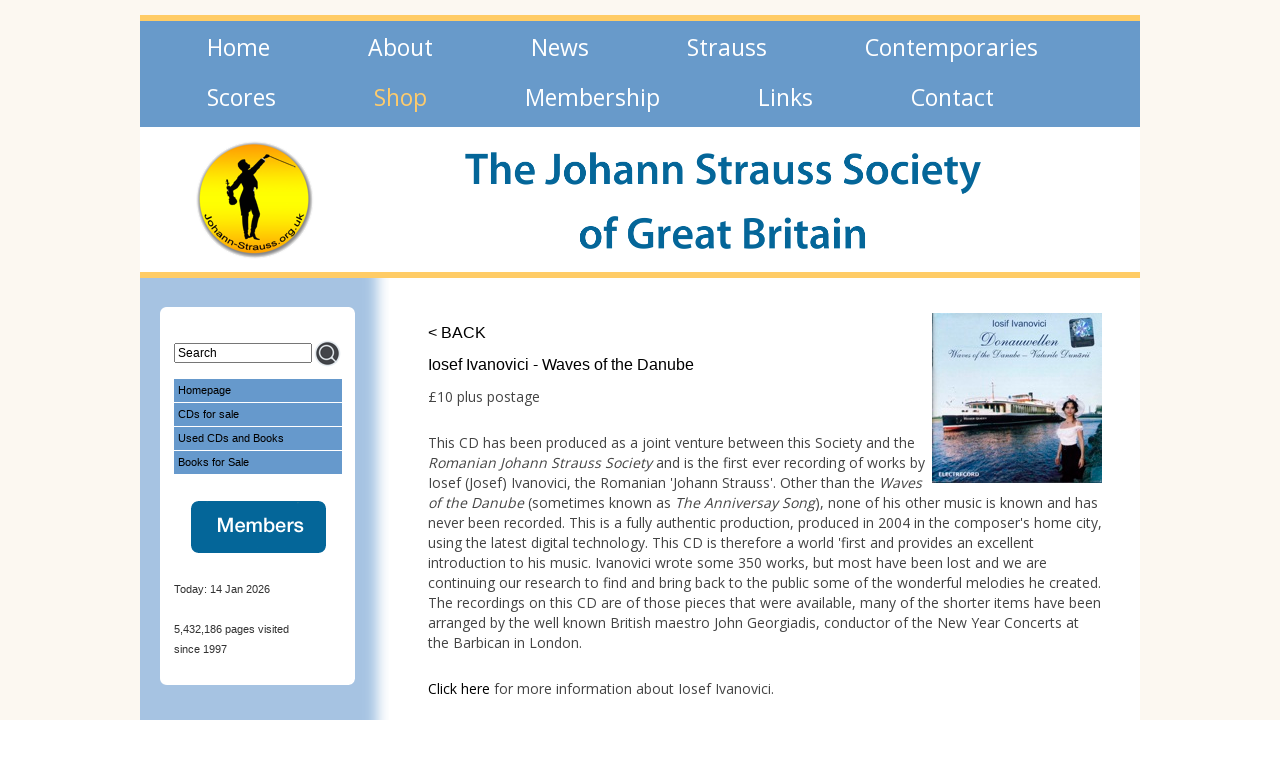

--- FILE ---
content_type: text/html; charset=UTF-8
request_url: https://www.johann-strauss.org.uk/shop.php?id=159
body_size: 5021
content:

<!DOCTYPE HTML PUBLIC "-//W3C//DTD HTML 4.01 Transitional//EN" "http://www.w3.org/TR/html4/loose.dtd">
<html>
<head>


<meta http-equiv=Content-Type content="text/html; charset=UTF-8">

<style>
body {
    background-image: url("css/fuzzblue03.png");
    background-repeat: repeat-y;
    background-position: center; 
}
</style>

<title>The Johann Strauss Society of Great Britain - Shop</title>
<meta name="viewport" content="width=device-width, initial-scale=1">
<link rel=stylesheet type="text/css" href="css/template2017a.css">
<link rel=stylesheet type="text/css" href="css/sheet1.css">
<!--[if lt IE 7]>
<link rel=stylesheet type="text/css" href="css/ie6.css">
<style type="text/css">
#PageDiv { height:100% }
#item41 { height:156px }
#item3 { height:105px }
#item35 { height:15px }
#item37 { height:6px }
#item33 { height:6px }
#item36 { height:119px }
#item40 { height:16px }
#item45 { height:140px }
#item42 { height:22px }
</style>
<![endif]-->

<link href="css/gi2017.css" rel="stylesheet" type="text/css">
<link href="css/overthrow.css" rel="stylesheet" type="text/css">

<script type="text/javascript" src="js/jquery-1.11.0.js"></script> 

<link rel='stylesheet' href='css/menu21.css?version=3'>
<script src='js/menu21.js'></script>
<style> #current { color:#FDCB6D } </style>

<script type="text/javascript">
  var _gaq = _gaq || [];
  _gaq.push(['_setAccount', 'UA-26483716-1']);
  _gaq.push(['_trackPageview']);

  (function() {
    var ga = document.createElement('script'); ga.type = 'text/javascript'; ga.async = true;
    ga.src = ('https:' == document.location.protocol ? 'https://ssl' : 'http://www') + '.google-analytics.com/ga.js';
    var s = document.getElementsByTagName('script')[0]; s.parentNode.insertBefore(ga, s);
  })();
</script>

<link href='https://fonts.googleapis.com/css?family=Open+Sans:300,400,700' rel='stylesheet'>

<style>
body p, li  {
	font-family: 'Open Sans', sans-serif;
	font-weight: 400;
        font-size:14px;
	margin:0 0 14px 0;
}

a, a:link { text-decoration: none; color: #000000; }
a:hover { color: #ffb402; }
a:active { color: #6699cc; } 
/* a:visited { color: #000000; } */

h6 {font:22px/24px Verdana, Arial, Helvetica, sans-serif;margin:0;padding:0 0 10px 0;color:#fff} /* added 11 Sep 2019 for heading in blue panel on Home page*/

</style>

<script type="text/javascript">//<![CDATA[
var usingIEFix = false;
//]]></script>

<!--[if lt IE 7]>
<script type="text/javascript">//<![CDATA[
usingIEFix = true;
//]]></script>
<![endif]-->


<script type="text/javascript">//<![CDATA[

function FWStripFileFromFilterString(filterString)
{
	var start,end;
	var strSrc = "src='";
	var strRes = "";

	start = filterString.indexOf(strSrc);

	if(start != -1)
	{
		start += strSrc.length;
		
		end = filterString.indexOf("',",start);
		if(end != -1)
		{
			strRes = filterString.substring(start,end);
		}
	}

	return strRes;
}


var fwIsNetscape = navigator.appName == 'Netscape';


fwLoad = new Object;
function FWLoad(image)
{
	if (!document.images)
		return null;
	if (!fwLoad[image])
	{
		fwLoad[image]=new Image;
		fwLoad[image].src=image;
	}
	return fwLoad[image].src;
}


fwRestore = new Object;
function FWRestore(msg,chain) 
{
	if (document.images) 
		for (var i in fwRestore)
		{
			var r = fwRestore[i];
			if (r && (!chain || r.chain==chain) && r.msg==msg)
			{
				r.src = FWLoad(r.old);
				fwRestore[i]=null;
			}
		}
}


function FWLSwap(name,msg,newImg,layer,chain,trigger) 
{
	var r = fwRestore[name];
	if (document.images && (!r || r.msg < msg)) 
	{
		var uselayers = fwIsNetscape && document.layers && layer != '';
		var hld;
		if (uselayers)
			hld = document.layers[layer].document;
		else
			hld = document;
		var im = hld.getElementById(name);
		if (!im.old)
		{
			if(usingIEFix && im.runtimeStyle.filter)
				im.old = FWStripFileFromFilterString(im.runtimeStyle.filter);
			else
				im.old = im.src;
		}
		
		im.msg = msg;
		im.chain = chain;
		im.trigger = trigger;
		if (newImg) im.src = FWLoad(newImg);
		fwRestore[name] = im;
	}
}


function FWCallHit(func,targNum,msg)
{
	if(func)
		for (var i in func)
			func[i](targNum,msg);
}
function FW_Hit(frameset,chain,targNum,msg)
{
	if (frameset && frameset.length) {
		for (var i=0 ; i <frameset.length ; i++)
		{
			try {
				FW_Hit(frameset[i].frames,chain,targNum,msg);
			} catch(e) {}
		}
		FWCallHit(frameset.window["FT_"+chain],targNum,msg);
	}
	else
		FWCallHit(frameset.window["FT_"+chain],targNum,msg);
}


fwHit = new Object;
function FWSlave(frameset,chain,targNum,msg)
{
	if (msg==1) fwHit[chain]=targNum;
	FW_Hit(frameset,chain,targNum,1);
}

function FWSRestore(frameset,chain)
{
	var hit=fwHit[chain];
	if (hit)
		FW_Hit(frameset,chain,hit,0);
	fwHit[chain]=null;
}

function FWPreload()
{
	FWLoad("Resources/members4.png");
	FWLoad("Resources/members6a.png");
	FWLoad("Resources/members6b.png");
}
//]]></script>


</head>
<body onload="FWPreload()">


<div style="position:absolute; background-color:#fcf8f1; top:-45px; width:100%; height:60px"></div>

<div id="PageDiv">
	<div id="item41" class="f-x2"></div>
	<div id="item3" class="f-x2"></div>
	
<div style='z-index:99; width:1000px; position:absolute; margin:auto; top:27px'>
 <nav id='menu'>
  <input type='checkbox' id='responsive-menu' onclick='updatemenu()'><label></label>
  <ul>
    <li><a href='./'><span id=''>Home</span></a></li>
    <li><a href='about-us.php'><span id=''>About</span></a></li>
    <li><a href='news-and-events.php'><span id=''>News</span></a></li>
    <li><a href='strauss.php'><span id=''>Strauss</span></a></li>
    <li><a href='composers-a-m.php'><span id=''>Contemporaries</span></a></li>
  </ul>
 </nav>
 <nav id='menu'>
  <input type='checkbox' id='responsive-menu' onclick='updatemenu()'><label></label>
  <ul>
    <li><a href='scores.php'><span id=''>Scores</span></a></li>
    <li><a href='shop.php'><span id='current'>Shop</span></a></li>
    <li><a href='membership.php'><span id=''>Membership</span></a></li>
    <li><a href='links.php'><span id=''>Links</span></a></li>
    <li><a href='feedback.php'><span id=''>Contact</span></a></li>
  </ul>
 </nav>
</div>	

<!--	<div id="item25"><a href="#" onmouseover="FWRestore(1,'Indigo');FWSRestore(top.frames,'Indigo')" onmouseout="FWRestore(1,'Indigo');FWSRestore(top.frames,'Indigo')"><img src="Resources/templa5b.gif" border=0 width=135 height=29 alt="Members" style="float:left"></a>
	</div>-->

	<div id="item28"><img src="Resources/templa8.png" border=0 width=516 height=97 alt="The Johann Strauss Society" style="position:relative; left:35px; float:left">
	</div>
	<img id="EightComposite120px" class="f-x2" src="Resources/Eight%20Composite%20120px2.png" alt="EightComposite120px">
	<div id="item35" class="f-x2"></div> 
	<div id="item37" class="f-x2"></div> 
	<div id="item33" class="f-x2"></div>
	<div id="item36" class="style6 f-x2"><p class="f-fp"><span id="item38" class="f-x2">
	
	<h1><span class="rightpix"><img src="Files/Image/waves_of_the_danube_170.jpg" alt="Waves of the Danube" width="170" height="170" /></span></h1>
<h1><a href="shop.php?id=301">&lt; BACK</a></h1>
<h1>Iosef Ivanovici - Waves of the Danube</h1>
<p>&pound;10 plus postage</p>
<p>This CD has been produced as a joint venture between this Society and the <em>Romanian Johann Strauss Society</em> and is the first ever recording of works by Iosef (Josef) Ivanovici, the Romanian 'Johann Strauss'. Other than the <em>Waves of the Danube</em> (sometimes known as <em>The Anniversay Song</em>), none of his other music is known and has never been recorded. This is a fully authentic production, produced in 2004 in the composer's home city, using the latest digital technology. This CD is therefore a world 'first and provides an excellent introduction to his music. Ivanovici wrote some 350 works, but most have been lost and we are continuing our research to find and bring back to the public some of the wonderful melodies he created. The recordings on this CD are of those pieces that were available, many of the shorter items have been arranged by the well known British maestro John Georgiadis, conductor of the New Year Concerts at the Barbican in London.</p>
<p><a href="composers-a-m.php?id=131">Click here</a> for more information about Iosef Ivanovici.</p>
<h2>Contents</h2>
<p>Click on the&nbsp;<img src="Files/Image/crotchet22px.gif" alt="crotchet" width="8" height="17" />&nbsp;links to hear short excerpts of each track.&nbsp;</p>
<p><a href="Files/File/track1.mp3" target="_blank" rel="noopener"><img src="Files/Image/crotchet22px.gif" alt="crotchet" width="8" height="17" /></a>&nbsp;Carmen Sylva Waltz<br /><a href="Files/File/track2.mp3" target="_blank" rel="noopener"><img src="Files/Image/crotchet22px.gif" alt="crotchet" width="8" height="17" /></a>&nbsp;Waves of the Danube waltz (vocal)<br /><a href="Files/File/track3.mp3" target="_blank" rel="noopener"><img src="Files/Image/crotchet22px.gif" alt="crotchet" width="8" height="17" /></a>&nbsp;Mariana Polka<br /><a href="Files/File/track4.mp3" target="_blank" rel="noopener"><img src="Files/Image/crotchet22px.gif" alt="crotchet" width="8" height="17" /></a>&nbsp;Incognito Waltz<br /><a href="Files/File/track5.mp3" target="_blank" rel="noopener"><img src="Files/Image/crotchet22px.gif" alt="crotchet" width="8" height="17" /></a>&nbsp;Abschied von Focsani March<br /><a href="Files/File/track6.mp3" target="_blank" rel="noopener"><img src="Files/Image/crotchet22px.gif" alt="crotchet" width="8" height="17" /></a>&nbsp;Agatha Waltz<br /><a href="Files/File/track7.mp3" target="_blank" rel="noopener"><img src="Files/Image/crotchet22px.gif" alt="crotchet" width="8" height="17" /></a>&nbsp;Liebes Kl&auml;nge&nbsp;Polka<br /><a href="Files/File/track8.mp3" target="_blank" rel="noopener"><img src="Files/Image/crotchet22px.gif" alt="crotchet" width="8" height="17" /></a>&nbsp;Wild Flowers Waltz<br /><a href="Files/File/track9.mp3" target="_blank" rel="noopener"><img src="Files/Image/crotchet22px.gif" alt="crotchet" width="8" height="17" /></a>&nbsp;Abendtr&auml;ume Polka-Mazurka<br /><a href="Files/File/track10.mp3" target="_blank" rel="noopener"><img src="Files/Image/crotchet22px.gif" alt="crotchet" width="8" height="17" /></a>&nbsp;Magic of the Mountains waltz<br /><a href="Files/File/track11.mp3" target="_blank" rel="noopener"><img src="Files/Image/crotchet22px.gif" alt="crotchet" width="8" height="17" /></a>&nbsp;Asalt galop<br /><a href="Files/File/track12.mp3" target="_blank" rel="noopener"><img src="Files/Image/crotchet22px.gif" alt="crotchet" width="8" height="17" /></a>&nbsp;Romanian's heart waltz<br />Total playing time 72:32</p>
<p>Banutol Philharmonic Orchestra, conducted by Ion Iancu, with Patricia Seymour, soprano.</p>
<p><a rel="overthrow" href="cart.php?opt=7"><img src="Files/Image/add2cart16px.png" alt="" width="73" height="16" /></a></p></span></p>
		<div id="item40" class="f-x2"fsidem
		><p class="style17 f-fp f-lp">All text and pictures © The Johann Strauss Society of Great Britain, 1997-20<span id="item8a" class="f-x2">26</span>, unless otherwise acknowledged or indicated. Trademarks and other copyrights acknowledged as belonging to their owners. 
</p>
		</div>
	</div>
	
	<div id="item39"><a href="#" onmouseover="FWRestore(1,'Indigo');FWSRestore(top.frames,'Indigo');FWLSwap('img13',1,'Resources/members4.png','item39','Indigo')" onmouseout="FWRestore(1,'Indigo');FWSRestore(top.frames,'Indigo')"><img src="Resources/templa9.png" border=0 width=135 height=52 alt="Members log-in" style="float:left" id="img13"></a>
	</div>
	<div id="item45" class="f-x2"><table border=0 cellspacing=0 cellpadding=0 width=195 style="height:100%">
			<colgroup>
				<col width=7>
				<col width=182>
				<col width=6>
			</colgroup>
			<tr valign=top>
				<td width=7 height=7 style="background-image:url(Resources/item24.png); background-position:left top; background-size:auto; background-repeat:repeat; background-attachment:scroll"><img src="Resources/_clear.gif" border=0 width=1 height=1 alt="" style="float:left"></td>
				<td width=182 height=7 style="background-image:url(Resources/item24a.png); background-position:left top; background-size:auto; background-repeat:repeat; background-attachment:scroll"><img src="Resources/_clear.gif" border=0 width=1 height=1 alt="" style="float:left"></td>
				<td width=6 height=7 style="background-image:url(Resources/item24b.png); background-position:left top; background-size:auto; background-repeat:repeat; background-attachment:scroll"><img src="Resources/_clear.gif" border=0 width=1 height=1 alt="" style="float:left"></td>
			</tr>
			<tr valign=top>
				<td width=7 height=126 style="background-image:url(Resources/item24c.png); background-position:left top; background-size:auto; background-repeat:repeat; background-attachment:scroll"><img src="Resources/_clear.gif" border=0 width=1 height=1 alt="" style="float:left"></td>
				<td width=168 height=119 style="background-image:url(Resources/item24d.png); background-position:left top; background-size:auto; background-repeat:repeat; background-attachment:scroll; padding:0px 7px 7px"><p class="f-fp"><span id="item34" class="f-x2">

<form action="./searchtransfer.php" method="get" style="padding-top: 0px;">
<input type='hidden' name='from' value='shop.php'/>
<table style="width: 159px; height: 27px; float: left;" cellspacing="0" cellpadding="0">
<tbody>
<tr>
<td><input type="text" name="Search" id="searchBox" style="font-size: 9pt; width: 130px;" value="Search" onFocus="if (value == 'Search') {value=''}" onBlur="if (value== '') {value='Search'}" >
</td>
<!--
<td><input type="text" name="Search" id="searchBox" style="font-size: 8pt; width: 130px;" placeholder="Search" >
</td>
-->
<td><input type="image" src="epx/search2.png" style="padding: 0 0 0 2px; margin: 0px;" alt="Search" title="Search"/></td> <!-- png is 27x27px -->
</tr>
</tbody>
</table>
</form>

<span class="mvleftmenu"><a href="/shop.php?id=311 "title="click to view">Homepage</a><br /></span><span class="mvleftmenu"><a href="/shop.php?id=301 "title="click to view">CDs for sale</a><br /></span><span class="mvleftmenu"><a href="/shop.php?id=334 "title="click to view">Used CDs and Books </a><br /></span><span class="mvleftmenu"><a href="/shop.php?id=302 "title="click to view">Books for Sale</a><br /></span></span></p>
<p class="style12"> <img id="item47" src="Resources/members6a.png" alt="Members log-in" usemap="#map2"> </p>
				<p class="f-lp"><span id="item48" class="f-x2"><span class="bodytext2">
<script language="JavaScript"><!--
function makeArray() {
     for (i = 0; i<makeArray.arguments.length; i++)
          this[i + 1] = makeArray.arguments[i];
}

var months = new makeArray('Jan','Feb','Mar',
    'Apr','May','Jun','Juk','Aug','Sep',
    'Oct','Nov','Dec');

var date = new Date();
var day  = date.getDate();
var month = date.getMonth() + 1;
var yy = date.getYear();
var year = (yy < 1000) ? yy + 1900 : yy;

document.write("Today: " + day + " " + months[month] + " " + year);
//--></script>
<br /><br />

5,432,186 pages visited<br />since 1997</span></span></p>


				</td>
				<td width=6 height=126 style="background-image:url(Resources/item24e.png); background-position:left top; background-size:auto; background-repeat:repeat; background-attachment:scroll"><img src="Resources/_clear.gif" border=0 width=1 height=1 alt="" style="float:left"></td>
			</tr>
			<tr valign=top>
				<td width=7 height=7 style="background-image:url(Resources/item24f.png); background-position:left top; background-size:auto; background-repeat:repeat; background-attachment:scroll"><img src="Resources/_clear.gif" border=0 width=1 height=1 alt="" style="float:left"></td>
				<td width=182 height=7 style="background-image:url(Resources/item24a.png); background-position:left top; background-size:auto; background-repeat:repeat; background-attachment:scroll"><img src="Resources/_clear.gif" border=0 width=1 height=1 alt="" style="float:left"></td>
				<td width=6 height=7 style="background-image:url(Resources/item24g.png); background-position:left top; background-size:auto; background-repeat:repeat; background-attachment:scroll"><img src="Resources/_clear.gif" border=0 width=1 height=1 alt="" style="float:left"></td>
			</tr>
		</table>
	</div>
	<div id="item49"><a href="#" onmouseover="FWRestore(1,'Indigo');FWSRestore(top.frames,'Indigo');FWLSwap('img14',1,'Resources/members4.png','item49','Indigo')" onmouseout="FWRestore(1,'Indigo');FWSRestore(top.frames,'Indigo')"><img src="Resources/templa9a.png" border=0 width=135 height=37 alt="Members" style="float:left" id="img14"></a>
	</div>
<!--	<div id="item42" class="f-x2"><p class="f-fp f-lp"><span id="item43" class="f-x2"> -->
	
</span></p>
	</div>
	<map name="map1">
	<area alt="About us" coords="1,0,131,29" href="about-us.php" onmouseover="FWRestore(1,'Indigo');FWSRestore(top.frames,'Indigo');FWLSwap('img2',1,'Resources/about.png','item4','Indigo')" onmouseout="FWRestore(1,'Indigo');FWSRestore(top.frames,'Indigo')">
	</map>
	<map name="map2">
	<area shape=poly alt="Members log-in" coords="0,9,2,2,9,0,126,0,133,2,135,9,135,43,133,50,126,52,9,52,2,50,0,43" href="members.php" onmouseover="FWRestore(1,'Indigo');FWSRestore(top.frames,'Indigo');FWLSwap('item47',1,'Resources/members6b.png','item45','Indigo')" onmouseout="FWRestore(1,'Indigo');FWSRestore(top.frames,'Indigo')">
	</map>
</div>

<script src="js/jquery.overthrow.js"></script>
<script>
$(function(){
		
			$('[rel=overthrow]').overthrow();
			
		});
</script>



</body>
</html>


--- FILE ---
content_type: text/css
request_url: https://www.johann-strauss.org.uk/css/template2017a.css
body_size: 606
content:
body { margin:0px; background-color:#fff; height:100% }
html { height:100% }
#PageDiv { position:relative; min-height:100%; max-width:1000px; margin:auto }
#item41 { position:absolute; left:0px; top:120px; width:251px; min-height:156px; z-index:1; background-color:#fff; overflow:visible; font-size:1px }
#item3 { position:absolute; left:0px; top:21px; width:1000px; min-height:105px; z-index:2; background-color:#69c; overflow:visible; font-size:1px }
#item2 { position:absolute; left:29px; top:35px; width:90px; height:29px; z-index:3; overflow:visible }
#item1 { position:absolute; left:19px; top:-138px; width:90px; height:29px; z-index:4; overflow:visible }
#item4 { position:absolute; left:199px; top:35px; width:130px; height:29px; z-index:5; overflow:visible }
#item5 { position:absolute; left:137px; top:-138px; width:130px; height:29px; z-index:6; overflow:visible }
#item6 { position:absolute; left:418px; top:35px; width:90px; height:29px; z-index:7; overflow:visible }
#item7 { position:absolute; left:294px; top:-138px; width:90px; height:29px; z-index:8; overflow:visible }
#item8 { position:absolute; left:597px; top:35px; width:110px; height:29px; z-index:9; overflow:visible }
#item9 { position:absolute; left:532px; top:-138px; width:110px; height:29px; z-index:10; overflow:visible }
#item10 { position:absolute; left:786px; top:35px; width:225px; height:29px; z-index:11; overflow:visible }
#item11 { position:absolute; left:669px; top:-138px; width:225px; height:29px; z-index:12; overflow:visible }
#item13 { position:absolute; left:29px; top:83px; width:70px; height:29px; z-index:13; overflow:visible }
#item14 { position:absolute; left:922px; top:-138px; width:70px; height:29px; z-index:14; overflow:visible }
#item12 { position:absolute; left:10px; top:-46px; width:140px; height:29px; z-index:15; overflow:visible }
#item15 { position:absolute; left:19px; top:-86px; width:140px; height:29px; z-index:16; overflow:visible }
#item16 { position:absolute; left:345px; top:83px; width:80px; height:29px; z-index:17; overflow:visible }
#item17 { position:absolute; left:179px; top:-86px; width:80px; height:29px; z-index:18; overflow:visible }
#item18 { position:absolute; left:692px; top:83px; width:80px; height:29px; z-index:19; overflow:visible }
#item19 { position:absolute; left:278px; top:-86px; width:80px; height:29px; z-index:20; overflow:visible }
#item20 { position:absolute; left:172px; top:83px; width:100px; height:29px; z-index:21; overflow:visible }
#item21 { position:absolute; left:378px; top:-86px; width:100px; height:29px; z-index:22; overflow:visible }
#item22 { position:absolute; left:502px; top:-49px; width:55px; height:29px; z-index:23; overflow:visible }
#item23 { position:absolute; left:497px; top:-86px; width:55px; height:29px; z-index:24; overflow:visible }
#item25 { position:absolute; left:717px; top:-86px; width:135px; height:29px; z-index:25; overflow:visible }
#item26 { position:absolute; left:845px; top:83px; width:130px; height:29px; z-index:26; overflow:visible }
#item27 { position:absolute; left:871px; top:-86px; width:130px; height:29px; z-index:27; overflow:visible }
#item28 { position:absolute; left:290px; top:152px; width:587px; height:105px; z-index:28; overflow:visible }
#EightComposite120px { position:absolute; left:55px; top:140px; z-index:29; overflow:visible }
#item35 { position:absolute; left:0px; top:-1px; width:1000px; min-height:15px; z-index:30; background-color:#fcf8f1; overflow:visible; font-size:1px }
#item37 { position:absolute; left:0px; top:272px; width:1000px; min-height:6px; z-index:31; background-color:#fc6; overflow:visible; font-size:1px }
#item33 { position:absolute; left:0px; top:15px; width:1000px; min-height:6px; z-index:32; background-color:#fc6; overflow:visible; font-size:1px }
#item36 { position:absolute; left:288px; top:285px; width:674px; min-height:119px; z-index:33; overflow:visible }
#item38 { overflow:visible }
#item40 { width:652px; min-height:16px; z-index:0; padding:7px; border-top:solid #c2c2c2 1px; overflow:visible }
#item8a { overflow:visible }
#item39 { position:absolute; left:65px; top:-197px; width:135px; height:52px; z-index:34; overflow:visible }
#item45 { position:absolute; left:20px; top:307px; width:195px; min-height:140px; z-index:35; overflow:visible }
#item34 { overflow:visible }
#item47 { left:17px; top:46px; width:135px; height:52px; overflow:visible }
#item48 { overflow:visible }
#item49 { position:absolute; left:219px; top:-194px; width:135px; height:37px; z-index:36; overflow:visible }
#item24 { position:absolute; left:575px; top:-85px; width:120px; height:29px; z-index:37; overflow:visible }
#item29 { position:absolute; left:499px; top:83px; width:120px; height:29px; z-index:38; overflow:visible }
#item42 { position:absolute; left:0px; top:-23px; width:1000px; min-height:22px; z-index:39; overflow:visible }
#item43 { overflow:visible }


--- FILE ---
content_type: text/css
request_url: https://www.johann-strauss.org.uk/css/sheet1.css
body_size: 309
content:
form { margin:0px }
body > form { height:100% }
img { margin:0px; border-style:none }
button { margin:0px; border-style:none; padding:0px; background-color:transparent; vertical-align:top }
table { empty-cells:hide }
.f-sp { font-size:1px; visibility:hidden }
.f-lp { margin-bottom:0px }
.f-fp { margin-top:0px }
em { font-style:italic }
h1 { font-weight:bold; font-size:18px }
h1:first-child { margin-top:0px }
h2 { font-weight:bold; font-size:16px }
h2:first-child { margin-top:0px }
h3 { font-weight:bold; font-size:14px }
h3:first-child { margin-top:0px }
strong { font-weight:bold }
.style13 { text-align:left }
.style1 { color:#000; text-decoration:none }
.style2 { font-family:Verdana,Arial,Helvetica,sans-serif; font-size:11px; text-align:center }
.breadcrumbs { font-family:Verdana,Arial,Helvetica,sans-serif; font-size:11px }
.style6 { color:#4c4c4c; font-family:Verdana,Arial,Helvetica,sans-serif; font-size:18px; margin-left:0px; margin-right:0px; text-align:left }
.style7 { font-size:18px }
.style8 { color:#58595b; font-family:Verdana,Arial,Helvetica,sans-serif; font-size:10px }
.style9 { color:#333; font-family:Verdana,Arial,Helvetica,sans-serif; font-size:10px }
.style11 { color:#333; font-family:Verdana,Arial,Helvetica,sans-serif; font-size:11px }
.style17 { color:#808080; font-family:Verdana,Arial,Helvetica,sans-serif; font-size:11px; text-align:center }
.style12 { text-align:center }
.style19 { color:#fff; font-size:20px; text-align:center }
.style21 { color:#fff; font-size:20px; text-align:center }


--- FILE ---
content_type: text/css
request_url: https://www.johann-strauss.org.uk/css/gi2017.css
body_size: 945
content:
/* 'zero out' formatting for commonly used tags to eliminate browser differences */
body, h1, h2, h3, h4, h5, h6, p, ol, ul, form, blockquote { padding: 0; margin: 0; }
h1, h2, h3, h4, h5, h6, pre, code { font-size: 1em; }
a { text-decoration: none; }
a img { border: none; }
/* end zero out */

html { overflow-y: scroll; } /* works in Mozilla and Safari - at last! 29 Mar 2010 */


.leftpix { float: left; margin-right:5px; margin-bottom:5px; margin-top:2px; color:#cacaca; border:0px solid }
.rightpix { float: right; margin-left:5px; margin-bottom:5px; margin-top:2px; color:#cacaca; border:0px solid }

ul { 
margin-left: 8px; 
padding-left: 8px; 
list-style-image: url(./bullet.gif) 
}

li {
margin-left: 0;
margin-right: 10%;
margin-top: -1%;
margin-bottom: 2%;
}

ol { /* style numbers */
/* font: 12px Verdana, Arial,Helvetica,sans-serif; */
margin-left: 10px; padding:0px;
}
ol li {
margin-left: 10px;  
}

.single { margin-bottom: 0; margin-top: 0; }

hr {
/* float: left; */
width: 99%;
height: 0px;
color: #ccc;
background-color: #ccc;
border: 1px solid #ccc;
border-bottom: 0px;
padding: 0;
}

blockquote {
	margin: 0em 0em;
	padding: .0em 2em;
/*	border-left: 1px solid #ccc; */
/*	background-color: #e1f8fe; */ /* f7f7f7 */
} 
blockquote p {
	margin: 0; 
	margin-bottom: 1em;
}

.mvleftmenu a:link, .mvleftmenu a:visited {font:11px/15px Verdana, Arial, Helvetica, sans-serif;color:#000;display:inline-block;width:160px;background:#6699cc;padding:4px;margin-bottom:1px; } /* was ffb2b2 */
.mvleftmenu a:hover, .mvleftmenu a:active {color: #fff; background:#ffb402} 

/*
a:link, a:visited {color: #ccc; text-decoration: none}
a:hover, a:active {color: #ccc; text-decoration: none}
*/

.breadcrumbs a:link, .breadcrumbs a:visited {color: #000; text-decoration: none}
.breadcrumbs a:hover, .breadcrumbs a:active {color: #ffb2b2; text-decoration: none}

.submenu a:link, .submenu a:visited {font:11px/15px Verdana, Arial, Helvetica, sans-serif;color:#000;display:inline-block;width:160px;background:#E7E7E7;padding:4px;margin-bottom:1px; }
.submenu a:hover, .submenu a:active {color: #fff; background:#ccc} /* FF6A6A */

.submenu2 a:link, .submenu2 a:visited {font:11px/15px Verdana, Arial, Helvetica, sans-serif;color:#000;display:inline-block;width:160px;background:#ccc;padding:4px;margin-bottom:1px; }
.submenu2 a:hover, .submenu2 a:active {color: #fff; background:#ccc} /* FF6A6A */

#centrecolumn p {font:12px/20px Verdana, Arial, Helvetica, sans-serif;margin:0;padding:0 0 12px 0;color:#444}
#centrecolumn ol, #centrecolumn ul {font:12px/20px Verdana, Arial, Helvetica, sans-serif;margin:0 0 0 30px;padding:0 0 10px 0;color:#444}
#centrecolumn ol li, #centrecolumn ul li {margin:0 0 0 10px;padding:0 0 5px 0}
.rightbannertext{width:200px;height:150px;text-align:center;margin-left:650px;padding-top:50px}

p {font:12px/20px Verdana, Arial, Helvetica, sans-serif;margin:0;padding:0 0 12px 0;color:#444}
p.small {font:10px/17px Verdana, Arial, Helvetica, sans-serif;margin:0;padding:0 0 10px 0;color:#444}
h1 {font:16px/20px Verdana, Arial, Helvetica, sans-serif;margin:0;padding:0 0 12px 0;color:#000}
h2 {font:14px/18px Verdana, Arial, Helvetica, sans-serif;margin:0;padding:10px 0 10px 0;color:#000}
table {font:11px/13px Verdana, Arial, Helvetica, sans-serif;margin:0;padding:0 0 12px 0;color:#444}

.bodytext2 { color:#333; font-family:Verdana,Arial,Helvetica,sans-serif; font-size:11px }

.smalltext { color:#333; font-family:Verdana,Arial,Helvetica,sans-serif; font-size:9px }

.formtext { color:#333; font-family:Verdana,Arial,Helvetica,sans-serif; font-size:12px }
.error { color:#333; font-family:Verdana,Arial,Helvetica,sans-serif; font-size:12px }

textarea { 	resize: none; }  /* prevent webkit browsers from showing resizable text areas 


--- FILE ---
content_type: text/css
request_url: https://www.johann-strauss.org.uk/css/overthrow.css
body_size: 1078
content:
/* body {
  position: relative;
  height: 100%;
} */

body.overthrow-open {
	overflow: visible; /* was set to hidden which causes the page to jump to the top ih */
}
/* html {
  position: relative;
} */

html.lte8 {
  position: inherit;
}
.overflow-scrollbar-measure {
  position: absolute;
  top: -9999px;
  width: 50px;
  height: 50px;
  overflow: scroll;
}
.overthrow {
  opacity: 0;
  filter: alpha(opacity=00); /* For IE8 and earlier - this line added ih */
  position: absolute;
  overflow: hidden;
  left: 0;
  bottom: 0;
  -webkit-transition: opacity 0.1s;
  -moz-transition: opacity 0.1s;
  -ms-transition: opacity 0.1s;
  -o-transition: opacity 0.1s;
  transition: opacity 0.1s;
  display: none;
}
.overthrow-transitions .overthrow .overthrow-inner,
.overthrow-transitions .overthrow .overthrow-content {
  -webkit-transition: all 200ms cubic-bezier(0.5, 0, 0.6, 1);
  /* older webkit */
  -webkit-transition: all 200ms cubic-bezier(0.5, 0, 0.6, 1.3);
  -moz-transition: all 200ms cubic-bezier(0.5, 0, 0.6, 1.3);
  -o-transition: all 200ms cubic-bezier(0.5, 0, 0.6, 1.3);
  transition: all 200ms cubic-bezier(0.5, 0, 0.6, 1.3);
  /* custom */
  -webkit-transition-timing-function: cubic-bezier(0.5, 0, 0.6, 1);
  /* older webkit */
  -webkit-transition-timing-function: cubic-bezier(0.5, 0, 0.6, 1.3);
  -moz-transition-timing-function: cubic-bezier(0.5, 0, 0.6, 1.3);
  -o-transition-timing-function: cubic-bezier(0.5, 0, 0.6, 1.3);
  transition-timing-function: cubic-bezier(0.5, 0, 0.6, 1.3);
  /* custom */
}
.overthrow-transitions .overthrow .overthrow-close {
  -webkit-transition: 0.2s opacity;
  -moz-transition: 0.2s opacity;
  -ms-transition: 0.2s opacity;
  -o-transition: 0.2s opacity;
  transition: 0.2s opacity;
}
.overthrow-enable .overthrow {
  position: fixed;
  display: block;
  z-index: 1000;
  top: 0;
  left: 0;
  bottom: 0;
  right: 0;
  height: 100%;
  overflow-x: hidden;
  overflow-y: auto;
  background-color: rgba(0,0,0,.7); /* addition - ih */
/*  background: url('[data-uri]'); 0 0; */
  -webkit-touch-callout: none;
  -webkit-user-select: none;
  -moz-user-select: none;
  -ms-user-select: none;
  user-select: none;
  -webkit-tap-highlight-color: transparent;
}
.lte8 .overthrow-enable .overthrow {
  width: 100%;
}
.ie6 .overthrow-enable .overthrow {
  background: #fff;
}
.overthrow-transitions .overthrow-enable .overthrow .overthrow-inner {
  -webkit-transform: scale(0.5);
  -moz-transform: scale(0.5);
  -ms-transform: scale(0.5);
  -o-transform: scale(0.5);
  transform: scale(0.5);
}
.overthrow-transitions .overthrow-enable .overthrow .overthrow-close {
  opacity: 0;
}
.overthrow-trans-in .overthrow {
  opacity: 1;
}
.overthrow-transitions .overthrow-trans-in .overthrow .overthrow-inner {
  -webkit-transform: scale(1);
  -moz-transform: scale(1);
  -ms-transform: scale(1);
  -o-transform: scale(1);
  transform: scale(1);
}
.overthrow-transitions .overthrow-trans-in .overthrow .overthrow-close {
  opacity: 1;
}
.overthrow-trans-out .overthrow {
  opacity: 1;
}
.overthrow-trans-out .overthrow .overthrow-content,
.overthrow-trans-out .overthrow .overthrow-close {
  opacity: 0;
}
.overthrow-transitions .overthrow-trans-out .overthrow .overthrow-inner {
  -webkit-transform: scale(0.5);
  -moz-transform: scale(0.5);
  -ms-transform: scale(0.5);
  -o-transform: scale(0.5);
  transform: scale(0.5);
}
.overthrow-transitions .overthrow-trans-out .overthrow .overthrow-close {
  opacity: 0;
}
.overthrow-show .overthrow {
  opacity: 1;
}
.overthrow-hide .overthrow {
  opacity: 0;
}
.overthrow .overthrow-shim {
  display: inline-block;
  height: 100%;
  width: 0px;
  vertical-align: middle;
  position: relative;
}
.overthrow .overthrow-wrapper {
  position: relative;
  display: inline-block;
  vertical-align: middle;
  width: 100%;
  z-index: 1;
}
.overthrow .overthrow-outer {
  display: block;
  width: 100%;
  max-width: 500px; /* was 700px - ih */
  margin: 0 auto;
}
.ie6 .overthrow .overthrow-outer {
  width: 700px;
}
.overthrow .overthrow-inner {
  position: relative;
  padding: 30px;
}
@media (max-width: 700px) {
  .overthrow .overthrow-inner {
    padding: 30px 0;
  }
}
.overthrow .overthrow-content {
  background: #fff;
  padding: 30px;
  border: 0px solid #aaa; /* was 1px ih */
  border-radius: 0px; /* was 4px ih */
  box-shadow: 0 0px 0px rgba(0, 0, 0, 0.2);  /* was 2px and 10px ih */
}
@media (max-width: 700px) {
  .overthrow .overthrow-content {
    border-right: none;
    border-left: none;
    border-radius: 0px;
    padding: 30px 4.28571429%;
  }
}
.overthrow .overthrow-close {
  position: absolute;
  top: 45px; /* repositioned - ih */
  right: 45px; /* repositioned - ih */
  font-family: 'Open Sans', sans-serif; /* addition - ih */
  font-weight: 300; /* addition - ih */
  font-size:90%; /* addition - ih */
}
@media (max-width: 700px) {
  .overthrow .overthrow-close {
    right: 20px;
  }
}


--- FILE ---
content_type: text/css
request_url: https://www.johann-strauss.org.uk/css/menu21.css?version=3
body_size: 466
content:
#menu {
    font-family: Helvetica, Sans-Serif;
}
#menu {
	background: #689ACA; /* <-- ih */
	color: #FFF;
	height: 50px;
	padding-left: 18px;
	border-radius: 0px;
}
#menu ul, #menu li {
	margin: 0 auto;
	padding: 0;
	list-style: none
}
#menu ul {
	width: 100%;
}
#menu li {
	float: left;
	display: inline;
	position: relative;
}
#menu a {
	display: block;
	line-height: 40px; /* <-- ih  was 50px */
	padding: 0 49px; /* <-- ih */
	text-decoration: none;
	color: #FFFFFF;
	font-size: 23px; /* <-- ih */
}
#menu li a:hover {
	color: #fcb022; /* <-- ih NB this is a stronger orange */
	background: #F2F2F2; /* <-- ih */
}
#menu input {
	display: none;
	margin: 0;
	padding: 0;
	height: 50px;
	width: 100%;
	opacity: 0;
	cursor: pointer
}
#menu label {
	display: none;
	line-height: 50px;
	text-align: center;
	position: absolute;
	left: 35px
}
#menu label:before {
	font-size: 1.6em;
	content: "\2261"; 
	margin-left: 20px;
}
/*
@media screen and (max-width: 800px){
	#menu {position:relative}
	#menu ul {background:#111;position:absolute;top:100%;right:0;left:0;z-index:3;height:auto;display:none}
	#menu ul.sub-menus {width:100%;position:static;}
	#menu ul.sub-menus a {padding-left:30px;}
	#menu li {display:block;float:none;width:auto;}
	#menu input, #menu label {position:absolute;top:0;left:0;display:block}
	#menu input {z-index:4}
	#menu input:checked + label {color:white}
	#menu input:checked + label:before {content:"\00d7"}
	#menu input:checked ~ ul {display:block}
}
*/

--- FILE ---
content_type: application/javascript
request_url: https://www.johann-strauss.org.uk/js/jquery.overthrow.js
body_size: 2313
content:
/*
	Overthrow plugin
	v0.0.4
	Mike Harding
	
	A jQuery plugin to open a very simple modal using content from within the page or loaded via ajax.

	For usage see http://code.sneak.co.nz/overthrow/
*/

;(function($) {

	// Setup and utilities
	var namespace = 'overthrow';
	var logError = typeof console === 'undefined' ? function() {} : function( message ) { console.error( message ); };
	
	// Add custom easing
	$.easing.easeOutQuart = function (x, t, b, c, d) {
		return -c * ((t=t/d-1)*t*t*t - 1) + b;
	};
	
	$.support.transition = (function(){
		var thisBody = document.body || document.documentElement,
			thisStyle = thisBody.style,
			support = thisStyle.transition !== undefined || thisStyle.WebkitTransition !== undefined || thisStyle.MozTransition !== undefined || thisStyle.MsTransition !== undefined || thisStyle.OTransition !== undefined;
		return support;
	})();
	
	var Overthrow = function(element, options) {
		this.$el = $( element );
		this.options = $.extend( true, {}, this.defaults, options );
		this.container = '<div class="overthrow"><div class="overthrow-shield"></div><div class="overthrow-shim"></div><div class="overthrow-wrapper"><div class="overthrow-outer"><div class="overthrow-inner"><div class="overthrow-content"></div><a href="#" class="overthrow-close">Cancel</a></div></div></div></div>';
		this.hasTransitions = $.support.transition;
		this.transitionDuration = 200;
		this._init();
	};
	
	Overthrow.prototype = {
		defaults: {
			customClass: null,
			afterLoad: null,
			disableForTouch: false,
			duration: 200
		},
		
		_init: function() {
			var me = this;
			
			me.$window = $(window);
			me.$document = $(document);
			me.$body = $('body');
			me.touch = me._touchEnabled();
			
			me.$container = $(me.container);
			me.$content = me.$container.find('.overthrow-content');
			me.$close = me.$container.find('.overthrow-close');
			
			if ( me.options.customClass == null ) {
				me.options.customClass = me.$el.data('overthrow-class');
			}
			
			me.options.target = me.$el.attr('href');
			
			if ( me.hasTransitions ) {
				$('html').addClass('overthrow-transitions');
			}
			
			me._bindings();
		},
		
		_bindings: function() {
			var me = this;
			
			me.$el.on('click.' + namespace, function(ev) {
				if ( me.options.disableForTouch && me.touch ) {
					return;
				} else {
					ev.preventDefault();

					if ( me.options.customClass ) {
						me.$container.addClass(me.options.customClass);
					}

					me.checkScrollbar();
					me.setScrollbar();
					me.$body.addClass('overthrow-open');

					if ( me.options.target.substring(0,1) === '#' || me.options.target.substring(0,1) === '.' ) {
						return me.loadInline();
					} else {
						return me.loadAjax();
					}
				}
			});
		},
		
		loadInline: function() {
			var me = this;
			me.$content.html($('' + me.options.target).html());

			me.showOverthrow();
		},
		
		loadAjax: function() {
			var me = this;
			
			$.ajax({
				url: me.options.target,
				dataType: "html",
				success: function(data, status, request) {
					me.$content.html(data);

					me.showOverthrow();
				},
				error: function(request, status, error) {
					alert("Error: " + error);
					me.closeOverthrow();
				}
			});
		},
		
		showOverthrow: function() {
			var me = this;

			me.$body.append(me.$container);
			me.$body.addClass('overthrow-enable');

			me.$container.on("click", function(ev) {
				if ( $(ev.target).is( me.$close ) ) {
					// Clicked close button, so close
					ev.preventDefault();
					me.closeOverthrow();
				} else if ( $(ev.target).closest( me.$content ).length ) {
					// Clicked in content area, so ignore
				} else if ( $(ev.target).closest( me.$container ).length ) {
					// Clicked outside of content, so close
					me.closeOverthrow();
				}
			});
			
			if ( me.hasTransitions ) {
				setTimeout(function() {
					me.$body.addClass('overthrow-trans-in');
				}, 10);
				
				setTimeout(function() {
					me.$close.addClass('overthrow-close-active');
				}, me.options.duration);
			} else {
				me.$body.addClass('overthrow-show');
				me.$close.addClass('overthrow-close-active');
			}

			// Escape
			me.$document.on('keyup', function ( e ) {
				if (e.which === 27) {
					me.closeOverthrow();
				}
			});

			if( me.options.afterLoad ) {
				me.options.afterLoad(me);
			}

			me.$container.trigger("ajaxload");
		},
		
		/* Scrollbar functions below taken & modified from twitter bootstrap */
		checkScrollbar: function() {
			var me = this;
			
			var fullWindowWidth = window.innerWidth;
			
			if (!fullWindowWidth) { // workaround for missing window.innerWidth in IE8
				var documentElementRect = document.documentElement.getBoundingClientRect();
				fullWindowWidth = documentElementRect.right - Math.abs(documentElementRect.left);
			}
			
			me.bodyIsOverflowing = document.body.clientWidth < fullWindowWidth;
			me.scrollbarWidth = me.measureScrollbar();
		},
		
		setScrollbar: function() {
			var me = this;
			
			var bodyPad = parseInt((me.$body.css('padding-right') || 0), 10);
			me.originalBodyPad = document.body.style.paddingRight || '';
			
			if (me.bodyIsOverflowing) {
				me.$body.css('padding-right', bodyPad + me.scrollbarWidth);
			}
		},

		resetScrollbar: function() {
			var me = this;
			
			me.$body.css('padding-right', me.originalBodyPad);
		},

		measureScrollbar: function() { // thx walsh
			var me = this;
			
			var scrollDiv = document.createElement('div');
			scrollDiv.className = 'overflow-scrollbar-measure';
			me.$body.append(scrollDiv);
			
			var scrollbarWidth = scrollDiv.offsetWidth - scrollDiv.clientWidth;
			me.$body[0].removeChild(scrollDiv);
			
			return scrollbarWidth;
	    },
		
		_touchEnabled: function() {
			 return (('ontouchstart' in window) || (navigator.MaxTouchPoints > 0) || (navigator.msMaxTouchPoints > 0));
		},
		
		option: function(opts) {
			if ( $.isPlainObject( opts ) ) {
				this.options = $.extend( true, this.options, opts );
			}
		},
		
		closeOverthrow: function() {
			var me = this;
			
			if ( me.hasTransitions ) {
				me.$body.removeClass('overthrow-trans-in').addClass('overthrow-trans-out');
				
				setTimeout(function() {
					me.setClosedState();
				}, me.options.duration);
			} else {
				me.setClosedState();
			}
		},
		
		setClosedState: function() {
			var me = this;
			
			me.$body.removeClass('overthrow-trans-out');
			me.$close.removeClass('overthrow-close-active');
			me.$content.html("");
			me.$body.addClass('overthrow-hide');
			me.$body.removeClass('overthrow-enable');
			me.$body.removeClass('overthrow-hide');
			me.$body.removeClass('overthrow-open');
			me.resetScrollbar();
			me.$container.remove();
		}
	};
	
	$.fn[namespace] = function( options ) {
	
		if ( typeof options === 'string' ) {
			// call plugin method when first argument is a string
			// get arguments for method
			var args = Array.prototype.slice.call( arguments, 1 );

			for ( var i=0, len = this.length; i < len; i++ ) {
				var elem = this[i];
				var instance = $.data( elem, namespace );
				if ( !instance ) {
					logError( "cannot call methods on " + namespace + " prior to initialization; " +
					"attempted to call '" + options + "'" );
					continue;
				}
				if ( !$.isFunction( instance[options] ) || options.charAt(0) === '_' ) {
					logError( "no such method '" + options + "' for " + namespace + " instance" );
					continue;
				}

				// trigger method with arguments
				var returnValue = instance[ options ].apply( instance, args );

				// break look and return first value if provided
				if ( returnValue !== undefined ) {
					return returnValue;
				}
			}
			// return this if no return value
			return this;
		} else {
			return this.each( function() {
				var instance = $.data( this, namespace );
				if ( instance ) {
					// apply options & init
					instance.option( options || {} );
					instance._init();
				} else {
					// initialize new instance
					instance = new Overthrow( this, options );
					$.data( this, namespace, instance );
				}
			});
		}
	};
	
})(jQuery);